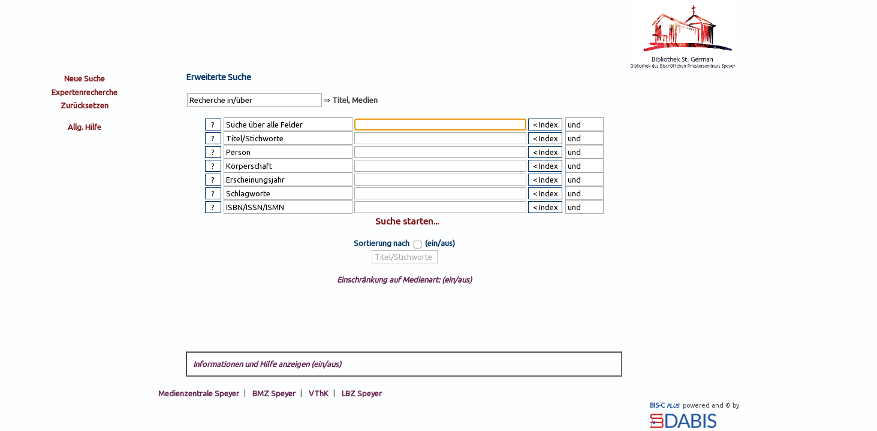

--- FILE ---
content_type: text/html
request_url: https://psp.dabis.cc/PSI/xSearch.psi&sessid=52c5-2367-17ba-67cb&fil_select=TIT&
body_size: 9327
content:
<!-- _header.html start -->
<!DOCTYPE html PUBLIC "-//W3C//DTD XHTML 1.0 Transitional//EN" "http://www.w3.org/TR/xhtml1/DTD/xhtml1-transitional.dtd">
<html xmlns="http://www.w3.org/1999/xhtml" lang="de" xml:lang="de">
  <head>
    <base href="https://psp.dabis.cc/tmpl/tmpl.psp/" target="_self"><!-- Version 2026-01-14 13:40 -->
    <meta http-equiv="Content-Type" content="text/html; charset=UTF-8"/>
    <script type="text/javascript" src="js/gbsclasses.js"></script>
    <title>Bibliothek St. German</title>
    <meta name="Author" content="DABIS.eu">
    <meta name="Keywords" content="Priesterseminar Speyer">
    <meta name="Description" content="Bibliothek, Di&ouml;zesanbibliothek und Dokumentationszentrum des Priesterseminar Speyer">
    <link href="https://fonts.googleapis.com/css?family=Ubuntu&display=swap" rel="stylesheet">
    <link rel="shortcut icon" type="image/x-icon" href="/favicon.ico"/>
    <meta http-equiv="Expires" content="0"/>
    <link rel="stylesheet" type="text/css" href="css/responsive.css"/>
    <link rel="stylesheet" type="text/css" href="css/slider.css"/>
    <link rel="stylesheet" type="text/css" href="css/chkbox.css"/>
    <link rel="stylesheet" type="text/css" href="css/shariff.complete.css">
    <link href="css/nyroModal.css" rel="stylesheet"/>
    <script type="text/javascript">
      var editHtml="\
<form>\
<input type=\"text\" class=\"editBox\" value=\"OldText\" onfocus=\"this.select();\" />\
<input type=\"hidden\" class=\"editBackup\" value=\"OldText\" />\
</form>\
<input type=\"button\" name=\"btnApply\" value=\"&Auml;nderungen speichern\" class=\"btnApply\" />\
<input type=\"button\" name=\"btnOK\" value=\"&Auml;nderungen zwischenspeichern\" class=\"btnOK\" />\
<input type=\"button\" name=\"btnCancel\" value=\"&Auml;nderungen verwerfen\" class=\"btnCancel\" />\
";
var editPwd="\
<form>\
<input type=\"password\" class=\"editBox\" value=\"OldText\" onfocus=\"this.select();\" />\
<input type=\"password\" class=\"editBox2\" value=\"OldText\" onfocus=\"this.select();\" />\
<input type=\"hidden\" class=\"editBackup\" value=\"OldText\" />\
</form>\
<input type=\"button\" name=\"btnApply\" value=\"&Auml;nderungen speichern\" class=\"btnApply\" />\
<input type=\"button\" name=\"btnOK\" value=\"&Auml;nderungen zwischenspeichern\" class=\"btnOK\" />\
<input type=\"button\" name=\"btnCancel\" value=\"&Auml;nderungen verwerfen\" class=\"btnCancel\" />\
";
var editErrPwdDiff="Passw&ouml;rter stimmen nicht &uuml;berein! Bitte neu eingeben";
var editSave="<input type=\"button\" name=\"btnSave\" value=\"&Auml;nderungen speichern\" class=\"btnSave\" /><br>";
var editContext="sessid=52c5-2367-17ba-67cb";


    </script>
    <script type="text/javascript" src="/js/jquery.js"></script><script type="text/javascript" src="/js/utf8.js"></script><script type="text/javascript" src="/js/edit.js"></script>
    <script language="JavaScript1.2" src="/js/template.js" type="text/javascript"></script>
    <script type="text/javascript" src="/js/jquery-ui-1.7.2.custom.min.js"></script>
    <script type="text/javascript">
      jQuery(document).ready(
        function()
        {
          $('#loginLayer').draggable({ opacity: 0.50 });
        }
      );
    </script>
<script type="text/javascript" language="JavaScript">
function toggleMe(a){
  var e=document.getElementById(a);
  if(!e)return true;
  if(e.style.display=="none"){
    e.style.display="block"
  } else {
    e.style.display="none"
  }
  return true;
}
</script>
      <script type="text/javascript">
  var RecaptchaOptions = {
    lang : 'de', // Unavailable while writing this code (just for audio challenge)
    theme : 'blackglass' // Make sure there is no trailing ',' at the end of the RecaptchaOptions dictionary
  };
</script>
      
      
<script src="js/jquery.nyroModal.custom.js"></script>
<!--[if IE 6]>
	<script type="text/javascript" src="js/jquery.nyroModal-ie6.min.js"></script>
<![endif]-->
<script type="text/javascript">
$(function() {
  $('.nyroModal').nyroModal();
});
</script>
    <script>
function set_new_tab_id(sessid) {
sessionStorage.setItem('sessid', sessid);
var old_id = ''+document.getElementById('sessid').value;
var new_id = ''+sessionStorage.getItem('sessid');   
if(new_id && new_id == sessid) { 
document.getElementById('sessid').value = new_id;
var anchors = document.getElementsByTagName('a');
for (var i = 0; i < anchors.length; i++) {
var str = ''+anchors[i].getAttribute('href');
if (str.indexOf(old_id) >= 0) {
var tab = ''+str.replace(old_id,new_id);
anchors[i].setAttribute('href', tab);
}
}
}
}
$(document).ready(function(){
var sessid = ''+document.getElementById('sessid').value;
if(!sessid || sessid == '' || sessid == 'null') { return; }
sessionStorage.setItem('testid', sessid);
var testid = ''+sessionStorage.getItem('testid');
if(!testid || testid != sessid) { return; }
sessionStorage.removeItem('testid');
var tab_id = ''+sessionStorage.getItem('sessid');
if(!tab_id || tab_id == '' || tab_id == 'null') {
var pageid = ''+document.getElementById('pageid').value;
var ajax_timeout = 5000;
var ajax_data = 'f_clone=&pageid='+pageid+'&'+'sessid='+sessid;
document.body.style.cursor = 'progress';
setTimeout("document.body.style.cursor = 'auto'", ajax_timeout);
$.ajax({
type: 'GET',
url: '/PSI/redirect.psi',
data: ajax_data,
timeout: ajax_timeout,
success: function(msg){
var dta = JSON.parse( msg );
set_new_tab_id(dta.sessid);
},
error: function(){
document.body.style.cursor = 'auto';
}
});
} else if(tab_id != sessid) {
set_new_tab_id(sessid);
}
});
</script>
</head>
  <!-- <body> -->
  <body >
    <script type="text/javascript" src="/js/idle-timer.min.js"></script>
<link href="css/session_timeout.css" rel="stylesheet">
<script src="//netdna.bootstrapcdn.com/bootstrap/3.1.1/js/bootstrap.min.js"></script> 
<div class="modal fade" id="dlgIdleTimeout" tabindex="-1" role="dialog" aria-labelledby="myModalLabel" aria-hidden="true" data-backdrop="static">
  <div class="modal-dialog">
    <div class="modal-content">
      <div class="modal-header">
        <h4 class="modal-title">15 Minuten Inaktivit&auml;t erkannt! Ihre Sitzung wird in K&uuml;rze geschlossen ...</h4>
      </div>
      <div class="modal-body">
        <p>Ihre Sitzung wird in <span id="sessionTimeoutCountdown"></span>&nbsp;Sekunden ablaufen.<br /><br />Klicken Sie auf <b>OK</b>, um Ihre Sitzung aktiv weiter zu halten.</p>
      </div>
      <div class="modal-footer">
        <button id="extendSession" type="button" class="btn btn-default btn-success" data-dismiss="modal">OK</button>
      </div>
    </div>
  </div>
</div>
<div class="modal fade" id="dlgLoggedOut" tabindex="-1" role="dialog" aria-labelledby="myModalLabel" aria-hidden="true" data-backdrop="static">
    <div class="modal-dialog">
      <div class="modal-content">
        <div class="modal-header">
        </div>
        <div class="modal-body">
          <p>Ihre Sitzung ist abgelaufen. Sie werden auf die Startseite weitergeleitet.</p>
        </div>
        <div class="modal-footer">
        </div>
      </div>
    </div>
</div> 
<script>
  (function ($) {
    var session = {
      // Logout Settings
      inactiveTimeout: 900000,      // (ms) The time until we display a warning message (15 minutes) 900000
      warningTimeout: 30000,        // (ms) The time until we log them out
      minWarning: 10000,            // (ms) If they come back to page (on mobile), The minimum amount, before we just log them out
      warningStart: null,           // Date time the warning was started
      warningTimer: null,           // Timer running every second to countdown to logout
      redirectTo: 'https://psp.dabis.cc/PSI/redirect.psi&pageid=1768793703,425315&sessid=52c5-2367-17ba-67cb&f_logout,ALL=',      // URL to relocate the user to once they have timed out
      logout: function () {         // Logout function once warningTimeout has expired
        $("#dlgLoggedOut").modal("show");
        window.top.location.href = session.redirectTo;
      },
      // Keepalive Settings
      keepaliveTimer: null,
      keepaliveUrl: 'https://psp.dabis.cc/PSI/redirect.psi&pageid=1768793703,425315&sessid=52c5-2367-17ba-67cb&f_keepalive,ALL=', // URL to call to keep the session alive
      keepaliveInterval: 300000,    // (ms) the interval to call said url
      keepAlive: function () {
          $.ajax({ url: session.keepaliveUrl });
      }
    };

    $(document).bind("idle.idleTimer", function (event, elem, obj) {
      // Get time when user was last active
      var diff = (+new Date()) - obj.lastActive - obj.timeout;
      var warning = (+new Date()) - diff;
      
      // On mobile js is paused, so see if this was triggered while we were sleeping
      if (diff >= session.warningTimeout || warning <= session.minWarning) {
          $("#dlgLoggedOut").modal("show");
      } else {
        // Show dialog, and note the time
        $('#sessionTimeoutCountdown').html(Math.round((session.warningTimeout - diff) / 1000));
        $("#dlgIdleTimeout").modal("show");
        session.warningStart = (+new Date()) - diff;
        //Update counter downer every second
        session.warningTimer = setInterval(function () {
          var remaining = Math.round((session.warningTimeout / 1000) - (((+new Date()) - session.warningStart) / 1000));
          if (remaining >= 0) {
            $('#sessionTimeoutCountdown').html(remaining);
          } else {
            session.logout();
          }
        }, 1000)
      }
    });

    // create a timer to keep server session alive, independent of idle timer
    session.keepaliveTimer = setInterval(function () {
      session.keepAlive();
    }, session.keepaliveInterval);

    //User clicked ok to extend session
    $("#extendSession").click(function () {
        clearTimeout(session.warningTimer);
    });

    //Set up the timer, if inactive for given seconds log them out
    $(document).idleTimer(session.inactiveTimeout);
  })(jQuery);
</script> 

  <div id="body">
    <div id="left_bar">
    </div>
  </div>
<div id="blauerstreifen">
</div>
  <div id="top">
    <div id="logo">
    <!-- _banner.html start -->
<br />
<br />
<br />
<!-- _banner.html end -->
      <div id="lang_cont">
    
      </div>
    <span id="waitForResult"  name="waitForResult" class="waitForResult">Bitte warten...</span>
    </div> 
    <div id="title"></div>	    
    <div id="imprint">
    <!-- _impressum.html start -->
<a href="https://www.sankt-german-speyer.de/bibliothek" title="Bibliothek St. German - Speyer" target="_blank">
<img src="img/Logo-bibliothek.jpg" title="Bibliothek St. German - Speyer" alt="Bibliothek St. German - Speyer" width="180px">
</a>
<!-- _impressum.html end -->
    </div>
    <div id="imprintsmall">
    <!-- _impressumsmall.html start -->
<a href="https://www.sankt-german-speyer.de/bibliothek" title="Bibliothek St. German - Speyer" target="_blank">
<img src="img/Logo-bibliothek.jpg" title="Bibliothek St. German - Speyer" alt="Bibliothek St. German - Speyer" width="180px">
</a>
<!-- _impressumsmall.html end -->
    </div>
    <span id="emsg" class="emsg"></span><br />
  </div>
    <form method="post" action="/PSI/redirect.psi" name="main" id="main" onsubmit="confirmDeleteRequest();" accept-charset="utf-8"><div id="hidden_form_data"><!-- HIDDEN_FORM_DATA start --><input type="hidden" name="pageid" id="pageid" value="1768793703,423373"><input type="hidden" name="sessid" id="sessid" value="52c5-2367-17ba-67cb"><input type="hidden" name="fromsite" id="fromsite" value="xSearch"><input type="hidden" name="dummyChar" value="&#9829;" /><input type="hidden" name="fil_select" id="fil_select" value="TIT"><input type="submit" name="f_login,ALL" value=""  class="hidden" aria-label="default submit button"><!-- HIDDEN_FORM_DATA end --></div>

<div id="middle">
    <div id="nav">
      <!-- _nav.html start -->
<!-- navigation start -->
<input type=submit onclick="this.form.submitButton = this.name; return true;" value="Neue Suche" name="f_home,ALL" class="btn_mnav" title="Zur&uuml;ck zur Startseite">
<input type=submit onclick="this.form.submitButton = this.name; return true;" value="Expertenrecherche" name="f_xstrsearch,ALL" class="btn_mnav" title="Expertenrecherche mit der vollen Booleschen Algebra">
<!-- _nav_reset.html start -->
    <input type=submit onclick="this.form.submitButton = this.name; return true;" value="Zur&uuml;cksetzen" name="f_clear,ALL" class="btn_nav" title="Alle bisherigen Eingaben und Treffer zur&uuml;cksetzen">
    <!-- _nav_reset.html end -->

<br />



<!-- _nav_print_cs.html start -->

    <p></p>
    

<!-- _nav_print_cs.html end -->


<!-- _nav_nav.html start -->

<p></p>
<input class="btn_nav" type="button" name="help" onclick="hilfeisrv('/PSI/redirect.psi&pageid=1768793703,425315&sessid=52c5-2367-17ba-67cb&f_help=&fil_select='+document.getElementById('fil_select').value+'&fromsite='+document.getElementById('fromsite').value+'&','');" value="Allg. Hilfe" title="Allgemeine Hilfe zur Nutzung des BIS-C 2000 Web-OPAC">

<!-- _nav_nav.html end -->



<!-- _nav.html end -->

    </div>

<!-- _header.html end -->

<!-- xSearch.html start -->

    <script type="text/javascript">
    function countSortChecked() {
      var buttonsChecked = $('input[name="sworderby"]:checked');
      if (buttonsChecked.length) {
        $('select[name^="ord"]').removeAttr('disabled');
        $('input[name="sworderbypool"]').removeAttr('disabled');
      } else {
        $('select[name^="ord"]').attr('disabled', 'disabled');
        $('input[name="sworderbypool"]').attr('disabled', 'disabled');
      }
    }
    $(document).ready(function() {
      $('input[name="sworderby"]').click( countSortChecked );
    });
    $(document).ready(function() {
      countSortChecked();
    });
    </script>
    <div id="mitte_cont">
      <div id="Ueb_anw">
        <span class="anwendung">Erweiterte Suche</span>
      </div>
      <div id="pools"></div>
      <div id="searchin"><br />
<select size="1" onchange="if (this[this.selectedIndex].value != 'nothing') location.replace('https://psp.dabis.cc/PSI/redirect.psi&pageid=1768793703,425315&sessid=52c5-2367-17ba-67cb&fromsite=xSearch&fil_select='+this[this.selectedIndex].value+'&f_searchin,ALL=&'+$('input[name=pool]').serialize());" title="W&auml;hlen Sie einen anderen Bereich aus, in dem und &uuml;ber den Sie recherchieren wollen" align="right" label="W&auml;hlen Sie einen anderen Bereich aus, in dem und &uuml;ber den Sie recherchieren wollen">
<!-- _searchin.html start -->

  <optgroup>
    <option value="nothing">Recherche in/&uuml;ber</option>
    <option value="">-------------------------------------</option>
    <option value="TIT">Titel, Medien</option>
    <option value="AUT">Verfasser, Personen</option>
    <option value="KOR">K&ouml;rperschaften, Institutionen</option>
    <option value="SWT">Schlagworte</option>
    <option value="NOT">Notationen, Thesauruseintr&auml;ge</option>
    <option value="TKR">Themen-, Stoff-, Interessenskreise</option>
    <option value="MEX">Exemplare</option>
    <option value="">-------------------------------------</option>
  </optgroup>
</select>
&rArr; <strong>Titel, Medien</strong><br /><br />

<!-- _searchin.html end -->
</div>
      <table id="search" border="0" cellpadding="0" cellspacing="0" align="center">
        <!-- search field list start -->
        
        <tr>
          <td align="left" border="0" cellpadding="0" cellspacing="0" nowrap>
            <input type="button" name="hx1" onclick="hilfeisrv('/PSI/redirect.psi&pageid=1768793703,425315&sessid=52c5-2367-17ba-67cb&f_help=&fil_select=TIT&fromsite=xSearch&file=TIT&asp=','1');" value=" ? " class="hlp" title="Hilfe zu diesem Suchaspekt">
            <select name="id1" class="asp" title="Ausgew&auml;hlter Suchaspekt oder anderen Suchaspekt ausw&auml;hlen"><option value="BAS" selected>Suche &uuml;ber alle Felder</option><option value="TIT">Titel/Stichworte</option><option value="AUT">Person</option><option value="KOR">K&ouml;rperschaft</option><option value="JHR">Erscheinungsjahr</option><option value="SWT">Schlagworte</option><option value="ISN">ISBN/ISSN/ISMN</option><option value="FPT">Fingerprint</option><option value="TKR">Themenkreis</option><option value="ORL">Verlagsort</option><option value="VER">Verlag/Drucker</option><option value="GTF">Gesamttitel fortlaufend</option><option value="NON">Notation</option><option value="RSI">Reihensignatur</option><option value="SIG">Signatur gesamt</option><option value="MAT">Medienart</option><option value="ARI">Art und Inhalt</option><option value="SPR">Sprachangaben</option><option value="ABR">Abrufzeichen</option><option value="STO">Standort</option><option value="DAT">Datum</option><option value="ERG">EreignisTyp</option><option value="LOK">Abrufzeichen lokal</option><option value="SBB">Stat.bibliogr.Beschr.</option><option value="LFN">Lokale Fu&szlig;note(n)</option><option value="VBK">Beteiligte Koerperschaft MEX/KOR</option><option value="VBA">Beteiligte Person MEX/AUT</option><option value="IDN">Identnummer</option></select>
            <br class="br">
            <input type="text" name="va1" value="" tabindex="1" class="input" size=30 maxlength=80 title="Geben Sie hier Ihre Suchanfrage ein" id="focus">
            <input type="submit" name="f_ix1" onclick="this.form.submitButton = this.name; return true;" value="&lt; Index" class="idx" title="Indexeintr&auml;ge zum Suchbegriff abrufen">
            <select name="op1" class="bool" title="Wechsel des Booleschen Operators"><option value="#U"> und </option><option value="#O"> oder </option><option value="#N"> und nicht </option></select>
          </td>
        </tr>
        
        <tr>
          <td align="left" border="0" cellpadding="0" cellspacing="0" nowrap>
            <input type="button" name="hx2" onclick="hilfeisrv('/PSI/redirect.psi&pageid=1768793703,425315&sessid=52c5-2367-17ba-67cb&f_help=&fil_select=TIT&fromsite=xSearch&file=TIT&asp=','2');" value=" ? " class="hlp" title="Hilfe zu diesem Suchaspekt">
            <select name="id2" class="asp" title="Ausgew&auml;hlter Suchaspekt oder anderen Suchaspekt ausw&auml;hlen"><option value="BAS">Suche &uuml;ber alle Felder</option><option value="TIT" selected>Titel/Stichworte</option><option value="AUT">Person</option><option value="KOR">K&ouml;rperschaft</option><option value="JHR">Erscheinungsjahr</option><option value="SWT">Schlagworte</option><option value="ISN">ISBN/ISSN/ISMN</option><option value="FPT">Fingerprint</option><option value="TKR">Themenkreis</option><option value="ORL">Verlagsort</option><option value="VER">Verlag/Drucker</option><option value="GTF">Gesamttitel fortlaufend</option><option value="NON">Notation</option><option value="RSI">Reihensignatur</option><option value="SIG">Signatur gesamt</option><option value="MAT">Medienart</option><option value="ARI">Art und Inhalt</option><option value="SPR">Sprachangaben</option><option value="ABR">Abrufzeichen</option><option value="STO">Standort</option><option value="DAT">Datum</option><option value="ERG">EreignisTyp</option><option value="LOK">Abrufzeichen lokal</option><option value="SBB">Stat.bibliogr.Beschr.</option><option value="LFN">Lokale Fu&szlig;note(n)</option><option value="VBK">Beteiligte Koerperschaft MEX/KOR</option><option value="VBA">Beteiligte Person MEX/AUT</option><option value="IDN">Identnummer</option></select>
            <br class="br">
            <input type="text" name="va2" value="" tabindex="2" class="input" size=30 maxlength=80 title="Geben Sie hier Ihre Suchanfrage ein" id="focus">
            <input type="submit" name="f_ix2" onclick="this.form.submitButton = this.name; return true;" value="&lt; Index" class="idx" title="Indexeintr&auml;ge zum Suchbegriff abrufen">
            <select name="op2" class="bool" title="Wechsel des Booleschen Operators"><option value="#U"> und </option><option value="#O"> oder </option><option value="#N"> und nicht </option></select>
          </td>
        </tr>
        
        <tr>
          <td align="left" border="0" cellpadding="0" cellspacing="0" nowrap>
            <input type="button" name="hx3" onclick="hilfeisrv('/PSI/redirect.psi&pageid=1768793703,425315&sessid=52c5-2367-17ba-67cb&f_help=&fil_select=TIT&fromsite=xSearch&file=TIT&asp=','3');" value=" ? " class="hlp" title="Hilfe zu diesem Suchaspekt">
            <select name="id3" class="asp" title="Ausgew&auml;hlter Suchaspekt oder anderen Suchaspekt ausw&auml;hlen"><option value="BAS">Suche &uuml;ber alle Felder</option><option value="TIT">Titel/Stichworte</option><option value="AUT" selected>Person</option><option value="KOR">K&ouml;rperschaft</option><option value="JHR">Erscheinungsjahr</option><option value="SWT">Schlagworte</option><option value="ISN">ISBN/ISSN/ISMN</option><option value="FPT">Fingerprint</option><option value="TKR">Themenkreis</option><option value="ORL">Verlagsort</option><option value="VER">Verlag/Drucker</option><option value="GTF">Gesamttitel fortlaufend</option><option value="NON">Notation</option><option value="RSI">Reihensignatur</option><option value="SIG">Signatur gesamt</option><option value="MAT">Medienart</option><option value="ARI">Art und Inhalt</option><option value="SPR">Sprachangaben</option><option value="ABR">Abrufzeichen</option><option value="STO">Standort</option><option value="DAT">Datum</option><option value="ERG">EreignisTyp</option><option value="LOK">Abrufzeichen lokal</option><option value="SBB">Stat.bibliogr.Beschr.</option><option value="LFN">Lokale Fu&szlig;note(n)</option><option value="VBK">Beteiligte Koerperschaft MEX/KOR</option><option value="VBA">Beteiligte Person MEX/AUT</option><option value="IDN">Identnummer</option></select>
            <br class="br">
            <input type="text" name="va3" value="" tabindex="3" class="input" size=30 maxlength=80 title="Geben Sie hier Ihre Suchanfrage ein" id="focus">
            <input type="submit" name="f_ix3" onclick="this.form.submitButton = this.name; return true;" value="&lt; Index" class="idx" title="Indexeintr&auml;ge zum Suchbegriff abrufen">
            <select name="op3" class="bool" title="Wechsel des Booleschen Operators"><option value="#U"> und </option><option value="#O"> oder </option><option value="#N"> und nicht </option></select>
          </td>
        </tr>
        
        <tr>
          <td align="left" border="0" cellpadding="0" cellspacing="0" nowrap>
            <input type="button" name="hx4" onclick="hilfeisrv('/PSI/redirect.psi&pageid=1768793703,425315&sessid=52c5-2367-17ba-67cb&f_help=&fil_select=TIT&fromsite=xSearch&file=TIT&asp=','4');" value=" ? " class="hlp" title="Hilfe zu diesem Suchaspekt">
            <select name="id4" class="asp" title="Ausgew&auml;hlter Suchaspekt oder anderen Suchaspekt ausw&auml;hlen"><option value="BAS">Suche &uuml;ber alle Felder</option><option value="TIT">Titel/Stichworte</option><option value="AUT">Person</option><option value="KOR" selected>K&ouml;rperschaft</option><option value="JHR">Erscheinungsjahr</option><option value="SWT">Schlagworte</option><option value="ISN">ISBN/ISSN/ISMN</option><option value="FPT">Fingerprint</option><option value="TKR">Themenkreis</option><option value="ORL">Verlagsort</option><option value="VER">Verlag/Drucker</option><option value="GTF">Gesamttitel fortlaufend</option><option value="NON">Notation</option><option value="RSI">Reihensignatur</option><option value="SIG">Signatur gesamt</option><option value="MAT">Medienart</option><option value="ARI">Art und Inhalt</option><option value="SPR">Sprachangaben</option><option value="ABR">Abrufzeichen</option><option value="STO">Standort</option><option value="DAT">Datum</option><option value="ERG">EreignisTyp</option><option value="LOK">Abrufzeichen lokal</option><option value="SBB">Stat.bibliogr.Beschr.</option><option value="LFN">Lokale Fu&szlig;note(n)</option><option value="VBK">Beteiligte Koerperschaft MEX/KOR</option><option value="VBA">Beteiligte Person MEX/AUT</option><option value="IDN">Identnummer</option></select>
            <br class="br">
            <input type="text" name="va4" value="" tabindex="4" class="input" size=30 maxlength=80 title="Geben Sie hier Ihre Suchanfrage ein" id="focus">
            <input type="submit" name="f_ix4" onclick="this.form.submitButton = this.name; return true;" value="&lt; Index" class="idx" title="Indexeintr&auml;ge zum Suchbegriff abrufen">
            <select name="op4" class="bool" title="Wechsel des Booleschen Operators"><option value="#U"> und </option><option value="#O"> oder </option><option value="#N"> und nicht </option></select>
          </td>
        </tr>
        
        <tr>
          <td align="left" border="0" cellpadding="0" cellspacing="0" nowrap>
            <input type="button" name="hx5" onclick="hilfeisrv('/PSI/redirect.psi&pageid=1768793703,425315&sessid=52c5-2367-17ba-67cb&f_help=&fil_select=TIT&fromsite=xSearch&file=TIT&asp=','5');" value=" ? " class="hlp" title="Hilfe zu diesem Suchaspekt">
            <select name="id5" class="asp" title="Ausgew&auml;hlter Suchaspekt oder anderen Suchaspekt ausw&auml;hlen"><option value="BAS">Suche &uuml;ber alle Felder</option><option value="TIT">Titel/Stichworte</option><option value="AUT">Person</option><option value="KOR">K&ouml;rperschaft</option><option value="JHR" selected>Erscheinungsjahr</option><option value="SWT">Schlagworte</option><option value="ISN">ISBN/ISSN/ISMN</option><option value="FPT">Fingerprint</option><option value="TKR">Themenkreis</option><option value="ORL">Verlagsort</option><option value="VER">Verlag/Drucker</option><option value="GTF">Gesamttitel fortlaufend</option><option value="NON">Notation</option><option value="RSI">Reihensignatur</option><option value="SIG">Signatur gesamt</option><option value="MAT">Medienart</option><option value="ARI">Art und Inhalt</option><option value="SPR">Sprachangaben</option><option value="ABR">Abrufzeichen</option><option value="STO">Standort</option><option value="DAT">Datum</option><option value="ERG">EreignisTyp</option><option value="LOK">Abrufzeichen lokal</option><option value="SBB">Stat.bibliogr.Beschr.</option><option value="LFN">Lokale Fu&szlig;note(n)</option><option value="VBK">Beteiligte Koerperschaft MEX/KOR</option><option value="VBA">Beteiligte Person MEX/AUT</option><option value="IDN">Identnummer</option></select>
            <br class="br">
            <input type="text" name="va5" value="" tabindex="5" class="input" size=30 maxlength=80 title="Geben Sie hier Ihre Suchanfrage ein" id="focus">
            <input type="submit" name="f_ix5" onclick="this.form.submitButton = this.name; return true;" value="&lt; Index" class="idx" title="Indexeintr&auml;ge zum Suchbegriff abrufen">
            <select name="op5" class="bool" title="Wechsel des Booleschen Operators"><option value="#U"> und </option><option value="#O"> oder </option><option value="#N"> und nicht </option></select>
          </td>
        </tr>
        
        <tr>
          <td align="left" border="0" cellpadding="0" cellspacing="0" nowrap>
            <input type="button" name="hx6" onclick="hilfeisrv('/PSI/redirect.psi&pageid=1768793703,425315&sessid=52c5-2367-17ba-67cb&f_help=&fil_select=TIT&fromsite=xSearch&file=TIT&asp=','6');" value=" ? " class="hlp" title="Hilfe zu diesem Suchaspekt">
            <select name="id6" class="asp" title="Ausgew&auml;hlter Suchaspekt oder anderen Suchaspekt ausw&auml;hlen"><option value="BAS">Suche &uuml;ber alle Felder</option><option value="TIT">Titel/Stichworte</option><option value="AUT">Person</option><option value="KOR">K&ouml;rperschaft</option><option value="JHR">Erscheinungsjahr</option><option value="SWT" selected>Schlagworte</option><option value="ISN">ISBN/ISSN/ISMN</option><option value="FPT">Fingerprint</option><option value="TKR">Themenkreis</option><option value="ORL">Verlagsort</option><option value="VER">Verlag/Drucker</option><option value="GTF">Gesamttitel fortlaufend</option><option value="NON">Notation</option><option value="RSI">Reihensignatur</option><option value="SIG">Signatur gesamt</option><option value="MAT">Medienart</option><option value="ARI">Art und Inhalt</option><option value="SPR">Sprachangaben</option><option value="ABR">Abrufzeichen</option><option value="STO">Standort</option><option value="DAT">Datum</option><option value="ERG">EreignisTyp</option><option value="LOK">Abrufzeichen lokal</option><option value="SBB">Stat.bibliogr.Beschr.</option><option value="LFN">Lokale Fu&szlig;note(n)</option><option value="VBK">Beteiligte Koerperschaft MEX/KOR</option><option value="VBA">Beteiligte Person MEX/AUT</option><option value="IDN">Identnummer</option></select>
            <br class="br">
            <input type="text" name="va6" value="" tabindex="6" class="input" size=30 maxlength=80 title="Geben Sie hier Ihre Suchanfrage ein" id="focus">
            <input type="submit" name="f_ix6" onclick="this.form.submitButton = this.name; return true;" value="&lt; Index" class="idx" title="Indexeintr&auml;ge zum Suchbegriff abrufen">
            <select name="op6" class="bool" title="Wechsel des Booleschen Operators"><option value="#U"> und </option><option value="#O"> oder </option><option value="#N"> und nicht </option></select>
          </td>
        </tr>
        
        <tr>
          <td align="left" border="0" cellpadding="0" cellspacing="0" nowrap>
            <input type="button" name="hx7" onclick="hilfeisrv('/PSI/redirect.psi&pageid=1768793703,425315&sessid=52c5-2367-17ba-67cb&f_help=&fil_select=TIT&fromsite=xSearch&file=TIT&asp=','7');" value=" ? " class="hlp" title="Hilfe zu diesem Suchaspekt">
            <select name="id7" class="asp" title="Ausgew&auml;hlter Suchaspekt oder anderen Suchaspekt ausw&auml;hlen"><option value="BAS">Suche &uuml;ber alle Felder</option><option value="TIT">Titel/Stichworte</option><option value="AUT">Person</option><option value="KOR">K&ouml;rperschaft</option><option value="JHR">Erscheinungsjahr</option><option value="SWT">Schlagworte</option><option value="ISN" selected>ISBN/ISSN/ISMN</option><option value="FPT">Fingerprint</option><option value="TKR">Themenkreis</option><option value="ORL">Verlagsort</option><option value="VER">Verlag/Drucker</option><option value="GTF">Gesamttitel fortlaufend</option><option value="NON">Notation</option><option value="RSI">Reihensignatur</option><option value="SIG">Signatur gesamt</option><option value="MAT">Medienart</option><option value="ARI">Art und Inhalt</option><option value="SPR">Sprachangaben</option><option value="ABR">Abrufzeichen</option><option value="STO">Standort</option><option value="DAT">Datum</option><option value="ERG">EreignisTyp</option><option value="LOK">Abrufzeichen lokal</option><option value="SBB">Stat.bibliogr.Beschr.</option><option value="LFN">Lokale Fu&szlig;note(n)</option><option value="VBK">Beteiligte Koerperschaft MEX/KOR</option><option value="VBA">Beteiligte Person MEX/AUT</option><option value="IDN">Identnummer</option></select>
            <br class="br">
            <input type="text" name="va7" value="" tabindex="7" class="input" size=30 maxlength=80 title="Geben Sie hier Ihre Suchanfrage ein" id="focus">
            <input type="submit" name="f_ix7" onclick="this.form.submitButton = this.name; return true;" value="&lt; Index" class="idx" title="Indexeintr&auml;ge zum Suchbegriff abrufen">
            <select name="op7" class="bool" title="Wechsel des Booleschen Operators"><option value="#U"> und </option><option value="#O"> oder </option><option value="#N"> und nicht </option></select>
          </td>
        </tr>
        
        <!-- search field list end -->
     
        <tr>        
          <td align="right" colspan="4">
            <input type=submit onclick="this.form.submitButton = this.name; return true;" value="Suche starten..." name="f_search,ALL" class="btn_search">
          </td>
        </tr>
      </table>
      <div id="orderby"><br /><!-- _orderby.html start -->
      
      <span class="ueb1">Sortierung nach&nbsp;<input type="checkbox" name="sworderby" id="sworderby" value="1" style=" vertical-align: middle"><label for="sworderby" class="hidden d-none">Sortierung nachein/aus</label>&nbsp;(ein/aus)</span><br />
      
      <!-- order by begin -->
      
        <label for="ord1" class="hidden d-none">sort by:</label><select id="ord1" name="ord1" aria-label="sort by"><option value="RDA" selected>Titel/Stichworte</option><option value="E-Jahr">Erscheinungsjahr</option><option value="Verf">Person</option><option value="Kor">K&ouml;rperschaft</option><option value="Identangaben">Identnummer</option></select>
      
      <!-- order by end -->
      <!-- order by pool begin -->
      <!-- order by pool end -->
<!-- _orderby.html end --></div>
      <div id="area"><br /><!-- _area.html start -->

    <span class="ueb1"><a onclick="return toggleMe('area_table')" href="javascript:void(0)">
      <b><i>Einschr&auml;nkung auf Medienart: (ein/aus)</i></b>
    </a></span><br />

    <div style="display:none;" id="area_table">
<table align="center" border="1" bordercolor="#aaa">
  <tr>
    <td><span class="area"><input type="checkbox" onClick="selectCheckbox('area1',this.checked);" id="selectall"><b>Schrift-Medien</b></span></td>
    <td><span class="area"><input type="checkbox" onClick="selectCheckbox('area2',this.checked);" id="selectall"><b>Bild- und Tonmedien&nbsp;&nbsp;</b></span></td>
    <td><span class="area"><input type="checkbox" onClick="selectCheckbox('area3',this.checked);" id="selectall"><b>Weiteres</b></span></td>
  </tr>
  <tr>
    <td><span class="area1"><input type="checkbox" name="area" class="area1" id="Area_0"  value="Area_0" style=" vertical-align: middle">B&uuml;cher</span></td>
    <td><span class="area2"><input type="checkbox" name="area" class="area2" id="Area_8"  value="Area_8" style=" vertical-align: middle">Audio-Werke</span></td>
    <td><span class="area3"><input type="checkbox" name="area" class="area3" id="Area_19" value="Area_19" style=" vertical-align: middle">Realien</span></td>
  </tr>                                                     
  <tr>                                                      
    <td><span class="area1"><input type="checkbox" name="area" class="area1" id="Area_1"  value="Area_1" style=" vertical-align: middle">Zeitschriften</span></td>
    <td><span class="area2"><input type="checkbox" name="area" class="area2" id="Area_9"  value="Area_9" style=" vertical-align: middle">CD-ROM</span></td>
    <td><span class="area3"><input type="checkbox" name="area" class="area3" id="Area_20" value="Area_20" style=" vertical-align: middle">Spiele</span></td>
  </tr>                                                     
  <tr>                                                      
    <td><span class="area1"><input type="checkbox" name="area" class="area1" id="Area_2"  value="Area_2" style=" vertical-align: middle">Aufs&auml;tze</span></td>
    <td><span class="area2"><input type="checkbox" name="area" class="area2" id="Area_10" value="Area_10" style=" vertical-align: middle">DVDs/Videos</span></td>
    <td><span class="area3"><input type="checkbox" name="area" class="area3" id="Area_21" value="Area_21" style=" vertical-align: middle">Spielzeug&nbsp;&nbsp;</span></td>
  </tr>                                                     
  <tr>                                                      
    <td><span class="area1"><input type="checkbox" name="area" class="area1" id="Area_3"  value="Area_3" style=" vertical-align: middle">Faksimilewerke</span></td>
    <td><span class="area2"><input type="checkbox" name="area" class="area2" id="Area_11" value="Area_11" style=" vertical-align: middle">Dias</span></td>
    <td></td>                                               
  </tr>                                                     
  <tr>                                                      
    <td><span class="area1"><input type="checkbox" name="area" class="area1" id="Area_4"  value="Area_4" style=" vertical-align: middle">Handschrift</span></td>
    <td><span class="area2"><input type="checkbox" name="area" class="area2" id="Area_12" value="Area_12" style=" vertical-align: middle">Tonbilder</span></td>
    <td></td>                                               
  </tr>                                                     
  <tr>                                                      
    <td><span class="area1"><input type="checkbox" name="area" class="area1" id="Area_5"  value="Area_5" style=" vertical-align: middle">Inkunabel</span></td>
    <td><span class="area2"><input type="checkbox" name="area" class="area2" id="Area_13" value="Area_13" style=" vertical-align: middle">Folien</span></td>
    <td></td>                                               
  </tr>                                                     
  <tr>                                                      
    <td><span class="area1"><input type="checkbox" name="area" class="area1" id="Area_6"  value="Area_6" style=" vertical-align: middle">Noten</span></td>
    <td><span class="area2"><input type="checkbox" name="area" class="area2" id="Area_14" value="Area_14" style=" vertical-align: middle">Mikrofilm</span></td>
    <td></td>                                               
  </tr>                                                     
  <tr>                                                      
    <td><span class="area1"><input type="checkbox" name="area" class="area1" id="Area_7"  value="Area_7" style=" vertical-align: middle">Comics</span></td>
    <td><span class="area2"><input type="checkbox" name="area" class="area2" id="Area_15" value="Area_15" style=" vertical-align: middle">Graphiken</span></td>
    <td></td>                                               
  </tr>                                                     
  <tr>                                                      
    <td><span class="area1"></td>                            
    <td><span class="area2"><input type="checkbox" name="area" class="area2" id="Area_16"  value="Area_16" style=" vertical-align: middle">Atlanten Karten</span></td>
    <td></td>                                               
  </tr>                                                     
  <tr>                                                      
    <td><span class="area1"><input type="checkbox" name="area" class="area1" id="Area_17" value="Area_17" style=" vertical-align: middle">Medienkombination&nbsp;&nbsp;</span></td>
    <td><span class="area2"><input type="checkbox" name="area" class="area2" id="Area_18" value="Area_18" style=" vertical-align: middle">Medienkombination</span></td>
    <td></td>
  </tr> 
</table>
    </div>
<!-- _area.html end --></div>
      <p align="center">
      <br />
      <br /><!-- _teaser.html start -->
    <br />
    <span class="anwendung"></span>
    <div id="teaser" class="teaser">
         
    </div>
<!-- _teaser.html end -->
      </p>
      <div id="intro"><br /><!-- _intro_xSearch.html start -->

<table align="left" border="1" cellspacing="0" cellpadding="10" width="100%">
  <tr align="left" valign="middle">
    <td>
    <a onclick="return toggleMe('hinweise')" href="javascript:void(0)">
      <b><i>Informationen und Hilfe anzeigen (ein/aus)</i></b>
    </a>
      <br />
    <div style="display:none;" id="hinweise">
      <br />
       <b>Bibliothek St.German Speyer</b>
      <br />
      <b>Suchen:</b> Treffen Sie zun&auml;chst im Men&uuml; &quot;Recherche in/&uuml;ber&quot; eine Auswahl der Datensatzart (voreingestellt sind &quot;<a href="http://de.wikipedia.org/wiki/Titelaufnahme">Titelaufnahmen</a> (Medien)&quot;) und markieren Sie die gew&uuml;nschten Teilbest&auml;nde. Entscheiden Sie sich f&uuml;r oder gegen Sortierung, gegebenenfalls mit einem anderen als dem voreingestellten Kriterium. In der f&uuml;r die Datensatzart spezifischen Suchmaske stehen verschiedene Suchfelder zur Verf&uuml;gung. Hilfe zum jeweiligen Suchfeld wird links davon mit dem Fragezeichen als Symbol angeboten. Rechts vom Feldnamen k&ouml;nnen Sie mit dem Pfeil-nach-unten-Symbol andere Felder ausw&auml;hlen, bei Bedarf auch das dar&uuml;ber stehende Feld wiederholen und mit den ganz rechts zur Auswahl angebotenen M&ouml;glichkeiten &quot;und&quot;/&quot;oder&quot;/&quot;und nicht&quot; sinnvoll verkn&uuml;pfen (z.B. &quot;GND/Schlagworte&quot; &quot;p&ouml;lten&quot; &quot;und nicht&quot; (darunter) &quot;GND/Schlagworte&quot; &quot;bezirk&quot;; mehrere Suchbegriffe im selben Eingabefeld werden mit &quot;und&quot; verkn&uuml;pft). Mit der Indexfunktion rechts neben dem Eingabefeld kann eine sortierte Liste vorkommender Zeichenfolgen  ab dem eingebenen Wert aufgerufen werden, z.B. &quot;Titel&quot; &quot;pharm&quot;  &quot;&lt;Index&quot;; &uuml;ber die in der Ergebnisanzeige links von der jeweiligen Zeichenfolge angegebene Zahl der Vorkommen gelangen Sie zu den entsprechenden Treffern, als ob Sie danach gesucht h&auml;tten. Bei der Eingabe des Suchbegriffes oder der Suchbegriffe sind Gro&szlig;- und Kleinschreibung ebenso gleichwertig wie ae/&auml;, oe/&ouml;, ue/&uuml;, ss/&szlig;; einzelne Zeichen im Suchbegriff k&ouml;nnen durch &quot;?&quot; ersetzt (&quot;maskiert&quot;) werden, der Suchbegriff kann nach hinten (und je nach Feld auch nach vorne) mit &quot;*&quot; verk&uuml;rzt (&quot;trunkiert&quot;) eingegeben werden (z.B. &quot;Titel&quot; &quot;herm* ma?er&quot;). F&uuml;r noch komplexere Suchen steht eine &quot;Expertenrecherche&quot; zur Verf&uuml;gung.
      <br />
      <b>Treffermengen:</b> Als Suchergebnis werden bis zu 5.000 Treffer vollst&auml;ndig ausgegeben, bei &Uuml;berschreiten dieser Menge 5.000 Treffer mit dem Warnhinweis auf die Unvollst&auml;ndigkeit der angezeigten Ergebnisliste. Eine Sortierung nach den ausgew&auml;hlten Kriterien erfolgt nur bei h&ouml;chstens 1.000 Treffern; dar&uuml;ber hinaus kommt es zur unsortierten (rein chronologischen) Reihung mit dem j&uuml;ngsten (zuletzt in die Datenbank eingegebenen) Datensatz am Listenanfang, nat&uuml;rlich ebenfalls mit entsprechendem Warnhinweis.
	  <br />
	  <b>Treffer z&auml;hlen</b>: Es kann daher Zeit sparen, bei zu erwartenden gr&ouml;&szlig;eren Treffermengen statt &quot;Suche starten&quot; die Schaltfl&auml;che &quot;Treffer z&auml;hlen&quot; zu bet&auml;tigen, wonach zun&auml;chst nur die Anzahl der vorhandenen Treffer r&uuml;ckgemeldet wird und kein sofortiges Laden der Trefferliste erfolgt.
	  <br />
	  <b>Bestellung (Vormerkung):</b> Unterhalb der Vollanzeige eines Dokumentes befindet sich die Schaltfl&auml;che &quot;Bestellung&quot;, bei deren Bet&auml;tigung Sie zur Anmeldung (oder zur Bestellung eines Leserausweises) aufgefordert werden. Wenn Sie bereits angemeldet waren, gelangen sie sofort zum Bestellformular. Die Zahl der m&ouml;glichen gleichzeitigen Bestellungen ist mit dem Ausleihlimit (5 St&uuml;ck) begrenzt. Grunds&auml;tzlich sind nur Best&auml;nde der Druckschriftensammlung der Nieder&ouml;sterreichischen Landesbibliothek entlehnbar, bestimmte Medien (z.B. Publikationen mit einem Erscheinungsjahr vor 1900) sind auch hier nicht entlehnbar. Wenn das gew&uuml;nschte Medium entlehnt ist, erfolgt eine Vormerkung (Reservierung).
	  <br />
      <b>Technik:</b> Achten Sie darauf, dass Ihr <u><a href="http://de.wikipedia.org/wiki/Webbrowser">Browser</a></u> <u><a href="http://de.wikipedia.org/wiki/Cookie">Cookies</a></u> akzeptiert. Bei Problemen mit der korrekten Darstellung von Schriftzeichen hilft meist die Umstellung des  Browser-Zeichensatzes auf <u><a href="http://de.wikipedia.org/wiki/Unicode">Unicode</a></u> bzw. <u><a href="http://de.wikipedia.org/wiki/UTF-8">UTF-8</a></u>. Probleme kann auch der Einsatz veralteter Browser-Versionen verursachen.
      <br />
    </div>
    </td>
  </tr>
</table>


<!-- _intro_xSearch.html end -->
</div>
    </div>
    <!-- _footer.html start -->
    <div id="right"><!-- _cntright.html start -->


<!-- _cntright.html end --></div>
    </div>
    <br /><br />
    <div id="metanavi"><!-- _metanavi.html start -->

<!-- <input class="btn_metanav" type="button" name="help" onclick="showhinw('/tmpl/tmpl/_hinweise.html')" value="Hinweise" title="Hintergr&uuml;nde und Hinweise zur Nutzung des Verbundkatalogs"> -->
<br />
<a href="http://www.medienzentrale-speyer.de/" class="lnk_metanav" target="extern" title="Medienzentrale Speyer">Medienzentrale Speyer</a>&nbsp;|&nbsp;
<a href="http://lksp.dabis.cc" class="lnk_metanav" target="extern" title="BMZ Speyer">BMZ Speyer</a>&nbsp;|&nbsp;
<a href="http://www.vthk.de/en/" class="lnk_metanav" target="extern" title="VThK">VThK</a>&nbsp;|&nbsp;
<a href="https://kat.lbz-rlp.de/webOPACClient.lbzsis/start.do?Login=wolbzplb" class="lnk_metanav" target="extern" title=" LBZ Speyer"> LBZ Speyer</a>

<!-- _metanavi.html end -->
</div>
    <div id="copyright"><!-- _copyright.html start -->
      <table align="right">
        <tr>
		<td><small><span class="fussnote"><span style="color:#1C52A1;"> <b>BIS-C&nbsp;<sup><i>PLUS</i></sup></b></span>powered and &copy; by&nbsp;&nbsp;</span></small></td>
        </tr>
        <tr>
          <td><a href="https://www.dabis.eu" target="_blank"><img src="images/DABIS_EU.png" height="24px" alt="Logo DABIS GmbH" title="DABIS GmbH Logo" border="0"></a></td>
        </tr>
      </table>
<!-- _copyright.html end -->
</div>
    </form>
    <script>
      var inFocus = document.getElementById('focus');
      if(inFocus) { inFocus.blur(); inFocus.focus(); }
    </script>
    </div>
    <script src="/js/shariff.complete.js"></script>
    </body>
</html>

<!-- _footer.html end -->


<!-- xSearch.html end -->



--- FILE ---
content_type: text/html
request_url: https://psp.dabis.cc/PSI/redirect.psi?f_clone=&pageid=1768793703,423373&sessid=52c5-2367-17ba-67cb
body_size: 36
content:
{ "sessid": "cfbd-2371-03ce-eb2a" }


--- FILE ---
content_type: text/javascript
request_url: https://psp.dabis.cc/js/template.js
body_size: 2298
content:
//*******************************************
//******    template.js                ******
//*******************************************

var bildschirmx = screen.availWidth;
var bildschirmy = screen.availHeight;

var breite=Math.round((bildschirmx) / 2);
var hoehe =Math.round((bildschirmy) / 2);
var startx = Math.round((bildschirmx) - (breite) - 10);
var starty = 0;


var wibreite = Math.round((bildschirmx) / 3);
var wihoehe  = Math.round((bildschirmy) / 2);
var wistartx = Math.round((bildschirmx) - (wibreite) - 10);
var wistarty = Math.round(((bildschirmy) - (wihoehe)) / 2);

var wfsbreite = Math.round((bildschirmx) / 4);
var wfshoehe  = Math.round((bildschirmy) / 6);
var wfsstartx = Math.round((bildschirmx) - (wfsbreite) - 10);
var wfsstarty = Math.round(((bildschirmy) - (wfshoehe)) / 2);

var objbreite=Math.round((bildschirmx) * 50 / 100);
var objhoehe =Math.round((bildschirmy) * 90 / 100);
var objstartx = Math.round((bildschirmx) - (objbreite) - 30);
var objstarty = 20;

function hilfeisrv(URL,ID) {
    if (ID.length>0) URL = URL+document.forms['main'].elements['id'+ID].value+'&';
    win = window.open(URL, "neu", "width=" + breite + ",height=" + hoehe + ",status=no,toolbar=no,menubar=no,resizable=yes,scrollbars=yes,screenX=" + startx + ",left=" + startx + ",screenY=" + starty + ",top=" + starty + " ").focus();

}

function showhinw(URL) {
    win = window.open(URL, "neu", "width=" + breite + ",height=" + hoehe + ",status=no,toolbar=no,menubar=no,resizable=yes,scrollbars=yes,screenX=" + startx + ",left=" + startx + ",screenY=" + starty + ",top=" + starty + " ").focus();
}

function waitforsearch() {
    win = window.open("waitforsearch.html", "waitforsearch", "width=" + wfsbreite + ",height=" + wfshoehe + ",status=no,toolbar=no,menubar=no,resizable=yes,scrollbars=yes,screenX=" + wfsstartx + ",left=" + wfsstartx + ",screenY=" + wfsstarty + ",top=" + wfsstarty + " ");
}

function closewfs() {
    win = window.close("waitforsearch");
}

function objwindow(URL) {
    win = window.open(URL, "DabisSecondary", "width=" + objbreite + ",height=" + objhoehe + ",status=no,toolbar=no,menubar=no,resizable=yes,scrollbars=yes,screenX=" + objstartx + ",left=" + objstartx + ",screenY=" + objstarty + ",top=" + objstarty );
}

function wimorescr(URL) {
    win = window.open(URL, "neu", "width=" + wibreite + ",height=" + wihoehe + ",status=no,toolbar=no,menubar=no,resizable=yes,scrollbars=yes,screenX=" + wistartx + ",left=" + wistartx + ",screenY=" + wistarty + ",top=" + wistarty + " ");
}

function scrconfirm(txt) {
    if (confirm(txt)) {
var formObj = document.forms['main'];
var waitForResult = document.getElementById("waitForResult");
        if (waitForResult) {
           setVisibility();
        }
       formObj.action = formObj.action + '&confirm=ok&f_search,ALL=&';
//       xform.submit();
       formObj.submit();
   }
}

// Checkboxes
function selectCheckbox(type,flag){
    i=0;
    while(document.forms['main'].elements[i]){
        if (document.forms['main'].elements[i].name == type) document.forms['main'].elements[i].checked = flag;
        if (document.forms['main'].elements[i].className == type) document.forms['main'].elements[i].checked = flag;
        i++;
    }
}

function selectOneCheckbox(type,val,flag){
  i=0;
  while(document.forms['main'].elements[i]){
    if (document.forms['main'].elements[i].name == type && document.forms['main'].elements[i].value == val) document.forms['main'].elements[i].checked = flag;
    i++;
  }
}

// Confirm Delete
var confVar = '';
// remember weather a button with value=delete has been pushed
function setDeleteRequest(reqType){
        confVar = reqType;
}
// confirm Request for deletion
function confirmDeleteRequest(){
        var confOK = true;
        switch (confVar) {
            case 'L�schen':
                confOK = confirm('L�schvorgang fortsetzen?');
                if (!confOK) { confVar = ''; }
                break;
            case '�ndern':
                /* confOK = confirm('�nderung durchf�hren?'); */
                if (!confOK) { confVar = ''; }
                break;
            case 'Neu':
                /* confOK = confirm('News neu aufnehmen?'); */
                if (!confOK) { confVar = ''; }
                break;
            default:
//                return changeTarget();
//                return warningOnSubmit();
                if (!confOK) { confVar = ''; }
                break;
        }
        warningOnSubmit();
        return confOK;
}

// Scripts for edit language.ini
function clickLink(p,t,i) {
// activate clicked-box, display respective text
// p: text in the row, t:picture background of the button, i: hidden that holds the actual value
    p.value=i.value;
    var hyPos = t.id.indexOf('-');
    var j = t.id.substring(hyPos-1,hyPos);
    var tIdBef = t.id.substring(0,hyPos-1);
    var tIdAft = t.id.substring(hyPos,t.id.length);
    for (k = 1; (tTmp = document.getElementById(tIdBef + k + tIdAft)) != null; k = k + 1) {
        if (k==j) {
            if (tTmp.style.backgroundImage ==  'url(images/x_nt_exist.bmp)') {
                tTmp.style.backgroundImage =  'url(images/x_nt_aktiv.bmp)'
            } else if (tTmp.style.backgroundImage ==  'url(images/x_exist.bmp)') {
                tTmp.style.backgroundImage =  'url(images/x_aktiv.bmp)'
            }
        } else {
            if (tTmp.style.backgroundImage ==  'url(images/x_nt_aktiv.bmp)') {
                tTmp.style.backgroundImage =  'url(images/x_nt_exist.bmp)'
            } else if (tTmp.style.backgroundImage ==  'url(images/x_aktiv.bmp)') {
                tTmp.style.backgroundImage =  'url(images/x_exist.bmp)'
            }
        }
    }
}

function blurText(p) {
// changed text rewrite in language.ini (call language.psi with the appropriate parameters)
    if (p.id.indexOf('tags') >= 0) {
        tIdBef  = 'idtagsTd';
        tHidBef = 'idtagsHidden';
        tIdLan  = p.id.substring(11,p.id.length);
        tIdRow  = p.id.substring(11,p.id.length);
        tIdName = document.getElementById('idtagsName' + tIdRow).value
        tIdAft  = '-' + p.id.substring(11,p.id.length);
        tIdType = '';
    } else if (p.id.indexOf('asp') >= 0) {
        tIdBef  = 'idaspTd';
        tHidBef = 'idaspHidden';
        tIdRow  = p.id.substring(10,p.id.length);
        tIdName = document.getElementById('idaspName' + tIdRow).value
        tIdAft  = '-' + p.id.substring(10,p.id.length);
        tIdType = 'A-';
    } else { // fnam
        tIdBef  = 'idfnamTd';
        tHidBef = 'idfnamHidden';
        tIdRow  = p.id.substring(11,p.id.length);
        tIdName = document.getElementById('idfnamName' + tIdRow).value
        tIdAft  = '-' + p.id.substring(11,p.id.length);
        tIdType = 'F-';
    }
//    alert('tHidBef:'+tHidBef+'\n'+'p.id:'+p.id+'\n'+'p.value:'+p.value);
    var j = 0;
    for (k = 1; (tTmp = document.getElementById(tIdBef + k + tIdAft)) != null; k = k + 1) {
        if (tTmp.style.backgroundImage == 'url(images/x_nt_aktiv.bmp)' ||
            tTmp.style.backgroundImage == 'url(images/x_aktiv.bmp)') {
            j = k;
        document.getElementById(tHidBef + k + tIdAft).value = p.value;
        if (p.value.length > 0 && tTmp.style.backgroundImage == 'url(images/x_nt_aktiv.bmp)') {
            tTmp.style.backgroundImage = 'url(images/x_aktiv.bmp)';
        } else if (p.value.length == 0 && tTmp.style.backgroundImage == 'url(images/x_aktiv.bmp)') {
            tTmp.style.backgroundImage = 'url(images/x_nt_aktiv.bmp)';
        }
        }
    }
    var sessid = document.getElementById('sessid').value;
    var langfile = document.getElementById('langfile').value;
    var URL = '/PSI/language.psi&sessid=' + sessid + '&f_langwri=&langfile=' + langfile + '&language=' + j + '&tagtype=' + tIdType + '&tagname=' + tIdName + '&tagvalue=' + p.value + '&';
    window.status = URL;
    win = window.open(URL, "_blank", "width=1,height=1,status=no,toolbar=no,menubar=no,resizable=no,scrollbars=no");
}
// flickering text: please wait for result
function setVisibility() {
var waitForResult = document.getElementById("waitForResult");
    if (waitForResult) {
        if (waitForResult.style.visibility == "hidden") {
        waitForResult.style.visibility = "visible";
      } else {
        waitForResult.style.visibility = "hidden";
      }
      setTimeout("setVisibility()", 1000);
    }
    return true;
}

// this function is called from confirmDeleteRequest() on return
// it calls setVisibility if the form is submitted with a search requirement
function warningOnSubmit() {
// var formObj = document.forms['main'];
// var formObj = document.getElementById("main");
// var fromSite = document.getElementById("fromsite");
var waitForResult = document.getElementById("waitForResult");
    if (waitForResult) {
//        if (((fromSite.value == 'xHome' || fromSite.value == 'xSearch' || fromSite.value == 'xStrSearch') &&
//         !formObj.submitButton) ||
//         (formObj.submitButton && typeof(formObj.submitButton) == 'string' && formObj.submitButton.indexOf('f_search') >= 0)) {
//        setVisibility();
//      }
        setVisibility();
    }
  return true;
}

function screrror(txt) {
   document.getElementById('emsg').innerHTML=txt;
}

